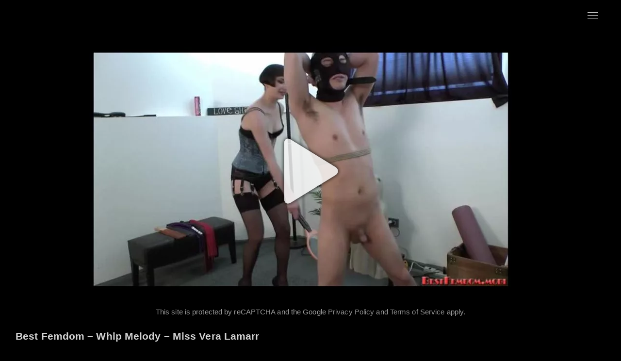

--- FILE ---
content_type: text/html; charset=UTF-8
request_url: https://ball-busting.cc/6570-best-femdom-whip-melody-miss-vera-lamarr/
body_size: 6967
content:
<!doctype html>
<html lang="en-US">
<head>
  <meta charset="UTF-8">
  <meta name="viewport" content="width=device-width, initial-scale=1.0">
  <meta http-equiv="X-UA-Compatible" content="ie=edge">
  <meta name="v46196551" content="bf2eeb4e8a66ce4f05b589694de9d820" />
  <meta name="google-site-verification" content="sIln2eUnieK-uL1hGubeld3q4cxd-DnUws3FO1FOT6c" />
  <link rel="preload" fetchpriority="high" as="image" href="https://ball-busting.cc/wp-content/uploads/2023/06/02d1a3e18992.jpg" type="image/jpeg">	
  <meta name='robots' content='index, follow, max-image-preview:large, max-snippet:-1, max-video-preview:-1' />
	
	
	<!-- This site is optimized with the Yoast SEO plugin v19.13 - https://yoast.com/wordpress/plugins/seo/ -->
	<link media="all" href="https://ball-busting.cc/wp-content/cache/autoptimize/css/autoptimize_e1ff9be643e2ad2f0fb44fa39682a414.css" rel="stylesheet"><title>Best Femdom – Whip Melody – Miss Vera Lamarr watch online or download for free!</title>
	<meta name="description" content="Want more female dom movies similar to Best Femdom – Whip Melody – Miss Vera Lamarr? We got the best female supremacy videos available for everyone. All genres are covered, including ballbusting femdom." />
	<link rel="canonical" href="https://ball-busting.cc/6570-best-femdom-whip-melody-miss-vera-lamarr/" />
	<meta property="og:locale" content="en_US" />
	<meta property="og:type" content="article" />
	<meta property="og:title" content="Best Femdom – Whip Melody – Miss Vera Lamarr watch online or download for free!" />
	<meta property="og:description" content="Want more female dom movies similar to Best Femdom – Whip Melody – Miss Vera Lamarr? We got the best female supremacy videos available for everyone. All genres are covered, including ballbusting femdom." />
	<meta property="og:url" content="https://ball-busting.cc/6570-best-femdom-whip-melody-miss-vera-lamarr/" />
	<meta property="og:site_name" content="Ball-Busting.Cc" />
	<meta property="article:published_time" content="2023-10-11T18:30:37+00:00" />
	<meta name="author" content="ballbusting" />
	<meta name="twitter:card" content="summary_large_image" />
	<script type="application/ld+json" class="yoast-schema-graph">{"@context":"https://schema.org","@graph":[{"@type":"WebPage","@id":"https://ball-busting.cc/6570-best-femdom-whip-melody-miss-vera-lamarr/","url":"https://ball-busting.cc/6570-best-femdom-whip-melody-miss-vera-lamarr/","name":"Best Femdom – Whip Melody – Miss Vera Lamarr watch online or download for free!","isPartOf":{"@id":"https://ball-busting.cc/#website"},"datePublished":"2023-10-11T18:30:37+00:00","dateModified":"2023-10-11T18:30:37+00:00","author":{"@id":"https://ball-busting.cc/#/schema/person/ca5485e54dd3e6bb53b6e786ba2f7827"},"description":"Want more female dom movies similar to Best Femdom – Whip Melody – Miss Vera Lamarr? We got the best female supremacy videos available for everyone. All genres are covered, including ballbusting femdom.","breadcrumb":{"@id":"https://ball-busting.cc/6570-best-femdom-whip-melody-miss-vera-lamarr/#breadcrumb"},"inLanguage":"en-US","potentialAction":[{"@type":"ReadAction","target":["https://ball-busting.cc/6570-best-femdom-whip-melody-miss-vera-lamarr/"]}]},{"@type":"BreadcrumbList","@id":"https://ball-busting.cc/6570-best-femdom-whip-melody-miss-vera-lamarr/#breadcrumb","itemListElement":[{"@type":"ListItem","position":1,"name":"Home","item":"https://ball-busting.cc/"},{"@type":"ListItem","position":2,"name":"Videos","item":"https://ball-busting.cc/videos/"},{"@type":"ListItem","position":3,"name":"Best Femdom – Whip Melody – Miss Vera Lamarr"}]},{"@type":"WebSite","@id":"https://ball-busting.cc/#website","url":"https://ball-busting.cc/","name":"Ball-Busting.Cc","description":"","potentialAction":[{"@type":"SearchAction","target":{"@type":"EntryPoint","urlTemplate":"https://ball-busting.cc/?s={search_term_string}"},"query-input":"required name=search_term_string"}],"inLanguage":"en-US"},{"@type":"Person","@id":"https://ball-busting.cc/#/schema/person/ca5485e54dd3e6bb53b6e786ba2f7827","name":"ballbusting","sameAs":["https://ball-busting.com"]}]}</script>
	<!-- / Yoast SEO plugin. -->






<link rel='stylesheet' id='adt-fancybox-css' href='https://ball-busting.cc/wp-content/themes/ball-busting/css/jquery.fancybox.min.css' type='text/css' media='all' />


<script type="42f9c5a497df629f14330644-text/javascript" src="https://ball-busting.cc/wp-content/themes/ball-busting/js/jquery-3.6.0.min.js" id="jquery-js"></script>


<link rel="https://api.w.org/" href="https://ball-busting.cc/wp-json/" /><link rel="alternate" title="JSON" type="application/json" href="https://ball-busting.cc/wp-json/wp/v2/posts/6570" /><link rel="EditURI" type="application/rsd+xml" title="RSD" href="https://ball-busting.cc/xmlrpc.php?rsd" />
<meta name="generator" content="WordPress 6.8.3" />
<link rel='shortlink' href='https://ball-busting.cc/?p=6570' />
<link rel="alternate" title="oEmbed (JSON)" type="application/json+oembed" href="https://ball-busting.cc/wp-json/oembed/1.0/embed?url=https%3A%2F%2Fball-busting.cc%2F6570-best-femdom-whip-melody-miss-vera-lamarr%2F" />
<link rel="alternate" title="oEmbed (XML)" type="text/xml+oembed" href="https://ball-busting.cc/wp-json/oembed/1.0/embed?url=https%3A%2F%2Fball-busting.cc%2F6570-best-femdom-whip-melody-miss-vera-lamarr%2F&#038;format=xml" />

<link rel="icon" href="https://ball-busting.cc/wp-content/uploads/2022/12/cropped-ballbust_ico-32x32.png" sizes="32x32" />
<link rel="icon" href="https://ball-busting.cc/wp-content/uploads/2022/12/cropped-ballbust_ico-192x192.png" sizes="192x192" />
<link rel="apple-touch-icon" href="https://ball-busting.cc/wp-content/uploads/2022/12/cropped-ballbust_ico-180x180.png" />
<meta name="msapplication-TileImage" content="https://ball-busting.cc/wp-content/uploads/2022/12/cropped-ballbust_ico-270x270.png" />
  <link rel="dns-prefetch" href="//analytics.ball-busting.cc">
 
 </head>
<body class="wp-singular post-template-default single single-post postid-6570 single-format-standard wp-embed-responsive wp-theme-ball-busting">
<header id="header">
  <div class="header">
    <div class="content" >
      <nav>
                                <span class="brand"></span>
                          <div class="menu">
            <div class="navbar">
              <span class="icon-bar"></span>
              <span class="icon-bar"></span>
			  <span class="icon-bar"></span>
            </div>

            <ul id="menu-main" class="nav"><li id="menu-item-45" class="menu-item menu-item-type-custom menu-item-object-custom menu-item-45"><a href="/">Home</a></li>
<li id="menu-item-46" class="menu-item menu-item-type-custom menu-item-object-custom menu-item-46"><a href="/videos/">All Videos</a></li>
<li id="menu-item-44" class="menu-item menu-item-type-post_type menu-item-object-page menu-item-44"><a href="https://ball-busting.cc/categories/">Categories</a></li>
<li id="menu-item-42" class="menu-item menu-item-type-post_type menu-item-object-page menu-item-42"><a href="https://ball-busting.cc/studios/">Studios</a></li>
<li id="menu-item-43" class="menu-item menu-item-type-post_type menu-item-object-page menu-item-43"><a href="https://ball-busting.cc/tags/">Tags</a></li>
<li id="menu-item-40" class="menu-item menu-item-type-post_type menu-item-object-page menu-item-40"><a href="https://ball-busting.cc/popular/">Popular</a></li>
<li id="menu-item-36" class="menu-item menu-item-type-post_type menu-item-object-page menu-item-36"><a rel="nofollow" href="https://ball-busting.cc/premium/">Buy Premium</a></li>
<li id="menu-item-39" class="menu-item menu-item-type-post_type menu-item-object-page menu-item-39"><a rel="nofollow" href="https://ball-busting.cc/member-area/">Member Area</a></li>
<li id="menu-item-38" class="menu-item menu-item-type-post_type menu-item-object-page menu-item-38"><a rel="nofollow" href="https://ball-busting.cc/faq/">FAQ</a></li>
<li id="menu-item-37" class="menu-item menu-item-type-post_type menu-item-object-page menu-item-37"><a rel="nofollow" href="https://ball-busting.cc/contact-us/">Contact Us</a></li>
<li id="menu-item-9999999" class="menu-item menu-item-type-post_type menu-item-object-page menu-item-9999999"><form style="color: #d6d6d6; width: 100%;" method="get" role="search" class="menu-search-form" action="https://ball-busting.cc/videos/"><a href="/videos/" class="se_srh_btn"><i class="fa fa-search se_hd_i"></i><span class="se_hd_txt">SEARCH</span></a></form></li></ul>          </div> <!-- menu -->
              </nav>
    </div> <!-- content -->
  </div> <!-- header -->
</header>


<article class="spacer" itemscope="" itemtype="http://schema.org/VideoObject">
	<link itemprop="url" href="https://ball-busting.cc/6570-best-femdom-whip-melody-miss-vera-lamarr/"> 
    <meta itemprop="uploadDate" content="2023-10-11T18:30:37+00:00">
      
    <link itemprop="thumbnailUrl" href="/wp-content/uploads/2023/06/02d1a3e18992.jpg"> 
	<link itemprop="embedUrl" href="https://ball-busting.cc/6570-best-femdom-whip-melody-miss-vera-lamarr/">
	<meta itemprop="encodingFormat" content="video/mp4">
    <meta itemprop="description" content="Best Femdom – Whip Melody – Miss Vera Lamarr Female Domination and other Bondage Porn Videos Download or watch online from k2s">   
  <div class="page-item post-6570 post type-post status-publish format-standard hentry tag-bondage tag-nylon tag-stockings tag-whipping">
    <div class="content clearfix single-post-video" style="margin: 0 auto;">
	

        		
		<div class="fm-post-row">
		
		<div class="fm-post-main-col">
		

        <div id="fm-post-thumb" class="fm-post-thumb" style="padding-bottom: 0; margin-bottom: 10px!important;">
			<div class="fm_vid_pic" id="fm_vid_pic">
				<img style="margin-bottom: 0!important;" alt="Best Femdom – Whip Melody – Miss Vera Lamarr" id="fm_vid_poster" width="960" height="540" class="fm_vdpl_btn" src="/wp-content/uploads/2023/06/02d1a3e18992.jpg" data-id="6570"><span class="fm_evpostvd_token" style="visibility: hidden;"></span><i data-id="6570" class="se_play fm_vdpl_btn"></i></img>
			</div>		
        </div>
		<div id="captcha_container" class="g-recaptcha" data-sitekey="6Ld3u3AjAAAAAEfy8GE670FEqNyer4OfoldL-cit" data-size="invisible" data-callback="jqueryCheckCaptcha" data-expired-callback="jqueryCheckCaptcha"></div>
		<div class="fm_video_pic_captcha">
			This site is protected by reCAPTCHA and the Google
			<a target="_blank" rel="nofollow" href="https://policies.google.com/privacy">Privacy Policy</a> and
			<a target="_blank" rel="nofollow" href="https://policies.google.com/terms">Terms of Service</a> apply.
		</div>
		
		<h1 class="fm_h_one_heading heading fm_post_head_title" style="margin-bottom: 5px; margin-top: 30px; text-align: left;" itemprop="name">Best Femdom – Whip Melody – Miss Vera Lamarr</h1>
        <div class="entry-meta">
			<div class="breadcrumbs"><span><a class="breadcrumbs__link" href="https://ball-busting.cc/videos/"><span>All Videos</span></a></span><span class="breadcrumbs__separator"> › </span><span><a class="breadcrumbs__link" href="https://ball-busting.cc/tag/bondage/"><span>Bondage</span></a></span><span class="breadcrumbs__separator"> › </span><span class="breadcrumbs__current">Best Femdom – Whip Melody – Miss Vera Lamarr Femdom Porn</span></div><!-- .breadcrumbs -->        </div> <!-- entry meta -->
		

		<div style="padding-bottom: 5px!important;"><a rel="nofollow" class="fm-dwn-btn-pre" target="_blank" data-id="6570"><i class="fa fa-cloud-download" style="margin-right: 10px;"></i>Show Download Link</a></div>		
		<div id="fm_undr_dwnBtn" style="text-align:center;margin-bottom:20px;font-size:15px;"></div>
		

		
		<a rel="nofollow" href="/buy-a-premium-with-crypto/" id="fm-crypto-img"></a>
		
		
			
				
				
		<div class="fm_post_hr" style="padding: 0; margin-top: 25px;"><span style="color: #d1d1d1;font-size: 17px; font-weight: bold;">Screens</span><i class="fa fa-camera" aria-hidden="true" style="margin-left: 7.5px; font-size: 14px;"></i>
		
		
				<div class="se-screens_container">
			<div class="se-screens">
				<div class="se-img"><a data-fancybox="gallery" href="/wp-content/uploads/2023/06/ecd72df285f9.jpg" target="_blank"><img width="1000" height="563" alt="Best Femdom – Whip Melody – Miss Vera Lamarr galery screen 1" src="/wp-content/uploads/2023/06/ecd72df285f9.jpg" /></a></div><div class="se-img"><a data-fancybox="gallery" href="/wp-content/uploads/2023/06/d67e358ebcab.jpg" target="_blank"><noscript><img width="1000" height="563" alt="Best Femdom – Whip Melody – Miss Vera Lamarr galery screen 2" src="/wp-content/uploads/2023/06/d67e358ebcab.jpg" /></noscript><img class="lazyload" width="1000" height="563" alt="Best Femdom – Whip Melody – Miss Vera Lamarr galery screen 2" src='data:image/svg+xml,%3Csvg%20xmlns=%22http://www.w3.org/2000/svg%22%20viewBox=%220%200%201000%20563%22%3E%3C/svg%3E' data-src="/wp-content/uploads/2023/06/d67e358ebcab.jpg" /></a></div><div class="se-img"><a data-fancybox="gallery" href="/wp-content/uploads/2023/06/3e4441c196b2.jpg" target="_blank"><noscript><img width="1000" height="563" alt="Best Femdom – Whip Melody – Miss Vera Lamarr galery screen 3" src="/wp-content/uploads/2023/06/3e4441c196b2.jpg" /></noscript><img class="lazyload" width="1000" height="563" alt="Best Femdom – Whip Melody – Miss Vera Lamarr galery screen 3" src='data:image/svg+xml,%3Csvg%20xmlns=%22http://www.w3.org/2000/svg%22%20viewBox=%220%200%201000%20563%22%3E%3C/svg%3E' data-src="/wp-content/uploads/2023/06/3e4441c196b2.jpg" /></a></div><div class="se-img"><a data-fancybox="gallery" href="/wp-content/uploads/2023/06/deb33ee84316.jpg" target="_blank"><noscript><img width="1000" height="563" alt="Best Femdom – Whip Melody – Miss Vera Lamarr galery screen 4" src="/wp-content/uploads/2023/06/deb33ee84316.jpg" /></noscript><img class="lazyload" width="1000" height="563" alt="Best Femdom – Whip Melody – Miss Vera Lamarr galery screen 4" src='data:image/svg+xml,%3Csvg%20xmlns=%22http://www.w3.org/2000/svg%22%20viewBox=%220%200%201000%20563%22%3E%3C/svg%3E' data-src="/wp-content/uploads/2023/06/deb33ee84316.jpg" /></a></div>			</div>
		</div></div>
		
										
					
									
	
				<div class="fm_post_hr" style="padding: 0; margin-top: 25px;"><span style="color: #d1d1d1;font-size: 17px; font-weight: bold;">Tags</span><i class="fa fa-tags" aria-hidden="true" style="margin-left: 7.5px; font-size: 14px;"></i><div class="se-post-cat-tags" style="line-height: 25px;"><a rel="tag" href="https://ball-busting.cc/tag/bondage/">Bondage</a>, <a rel="tag" href="https://ball-busting.cc/tag/nylon/">Nylon</a>, <a rel="tag" href="https://ball-busting.cc/tag/stockings/">Stockings</a>, <a rel="tag" href="https://ball-busting.cc/tag/whipping/">Whipping</a></div></div>				
			<div style="margin:30px auto 0 auto;">	
							<a class="prev page-numbers" style="float: left;text-transform: lowercase;" href="https://ball-busting.cc/6623-sweetfemdom-jasmine-xerlina-hotel-cbt-edging-hj/">← <span style="margin-left: 5px;">Prev Video</span></a>
								<a class="next page-numbers" style="float: right;text-transform: lowercase;" href="https://ball-busting.cc/8873-anika-fall-1-week-of-cbtday-6/"><span style="margin-right: 5px;">Next Video</span> →</a>
							</div>

		
					
					
		
		</div>
		
		<div class="fm-post-other-col">
		
		<h2 style="font-size: 17px; color: #d1d1d1!important;">Enjoy All The Features!</h2>
		
					<div id="fm-premium-img"></div>

	<div id="fm-prem-single-block">				
	  
	</div>


		
		<div style="margin-top: 30px; text-align: center;">		
										
					<div class="fm_post_hr" style="padding: 0; margin-top: 50px; margin-bottom: 15px; text-align: left;"><span style="color: #d1d1d1; font-size: 17px!important; display: inline!important; font-weight: bold;">Related Videos</span><i class="fa fa-video-camera" style="font-size: 14px; margin-left: 7.5px;"></i></div>
					
					<div class="fm-post-related"> 
					
					
								
							        <div class="column">
          <div class="card-img responsive">
            <a href="https://ball-busting.cc/27611-mean-asian-wife-facesitting-femdom-aggressive-facesitting-in-red-leggings-and-heels/" class="images-rotation" data-images='["/wp-content/uploads/2026/01/24ac6fe27957.jpg", "/wp-content/uploads/2026/01/9cbcd3390362.jpg", "/wp-content/uploads/2026/01/9bc4e74a9309.jpg", "/wp-content/uploads/2026/01/58f847e07a94.jpg", "/wp-content/uploads/2026/01/be6a198c3e1b.jpg"]'>
              <noscript><img width="960" height="540" src="/wp-content/uploads/2026/01/24ac6fe27957.jpg" class="attachment-large size-large wp-post-image" alt="Mean Asian Wife Facesitting Femdom – Aggressive Facesitting In Red Leggings And Heels"></noscript><img width="960" height="540" src='data:image/svg+xml,%3Csvg%20xmlns=%22http://www.w3.org/2000/svg%22%20viewBox=%220%200%20960%20540%22%3E%3C/svg%3E' data-src="/wp-content/uploads/2026/01/24ac6fe27957.jpg" class="lazyload attachment-large size-large wp-post-image" alt="Mean Asian Wife Facesitting Femdom – Aggressive Facesitting In Red Leggings And Heels">
            </a>
			<span class="pc-time">08:10 </span>
          </div> <!-- img -->
          <div class="card">
            <span><a href="https://ball-busting.cc/27611-mean-asian-wife-facesitting-femdom-aggressive-facesitting-in-red-leggings-and-heels/">Mean Asian Wife Facesitting Femdom – Aggressive Facesitting In Red Leggings And Heels</a></span>
              <div class="small-divider"></div>
          </div> 
        </div> 				
									
							        <div class="column">
          <div class="card-img responsive">
            <a href="https://ball-busting.cc/26819-men-are-slaves-04-10-25-goddess-kitra-2343/" class="images-rotation" data-images='["/wp-content/uploads/2026/01/6f8088774154.jpg", "/wp-content/uploads/2026/01/097f8d6356bc.jpg", "/wp-content/uploads/2026/01/b7f37fd792e0.jpg", "/wp-content/uploads/2026/01/704d639ccd66.jpg", "/wp-content/uploads/2026/01/6784355a0ee4.jpg"]'>
              <noscript><img width="960" height="540" src="/wp-content/uploads/2026/01/6f8088774154.jpg" class="attachment-large size-large wp-post-image" alt="Men Are Slaves – 04-10-25 Goddess Kitra – #2343"></noscript><img width="960" height="540" src='data:image/svg+xml,%3Csvg%20xmlns=%22http://www.w3.org/2000/svg%22%20viewBox=%220%200%20960%20540%22%3E%3C/svg%3E' data-src="/wp-content/uploads/2026/01/6f8088774154.jpg" class="lazyload attachment-large size-large wp-post-image" alt="Men Are Slaves – 04-10-25 Goddess Kitra – #2343">
            </a>
			<span class="pc-time">07:37 </span>
          </div> <!-- img -->
          <div class="card">
            <span><a href="https://ball-busting.cc/26819-men-are-slaves-04-10-25-goddess-kitra-2343/">Men Are Slaves – 04-10-25 Goddess Kitra – #2343</a></span>
              <div class="small-divider"></div>
          </div> 
        </div> 				
									
							        <div class="column">
          <div class="card-img responsive">
            <a href="https://ball-busting.cc/416-ballbusting-chicks-i-whip-the-cum-out-of-his-cock-domina-isabella-0/" class="images-rotation" data-images='["/wp-content/uploads/2022/12/00c4bccc7828.jpg", "/wp-content/uploads/2022/12/99c2357b2885.jpg", "/wp-content/uploads/2022/12/a1c68b641e4a.jpg", "/wp-content/uploads/2022/12/a82ada9a6307.jpg", "/wp-content/uploads/2022/12/38c04822ae85.jpg"]'>
              <noscript><img width="960" height="540" src="/wp-content/uploads/2022/12/00c4bccc7828.jpg" class="attachment-large size-large wp-post-image" alt="Ballbusting Chicks – I Whip The Cum Out Of His Cock – Domina Isabella"></noscript><img width="960" height="540" src='data:image/svg+xml,%3Csvg%20xmlns=%22http://www.w3.org/2000/svg%22%20viewBox=%220%200%20960%20540%22%3E%3C/svg%3E' data-src="/wp-content/uploads/2022/12/00c4bccc7828.jpg" class="lazyload attachment-large size-large wp-post-image" alt="Ballbusting Chicks – I Whip The Cum Out Of His Cock – Domina Isabella">
            </a>
			<span class="pc-time">06:27 </span>
          </div> <!-- img -->
          <div class="card">
            <span><a href="https://ball-busting.cc/416-ballbusting-chicks-i-whip-the-cum-out-of-his-cock-domina-isabella-0/">Ballbusting Chicks – I Whip The Cum Out Of His Cock – Domina Isabella</a></span>
              <div class="small-divider"></div>
          </div> 
        </div> 				
						<div class="column">
          <div class="card-img responsive">
            <a href="/buy-a-premium-with-crypto/" rel="nofollow">
              <noscript><img width="1000" height="563" alt="Buy Premium PRO on Keep2Share with Cryptocurrency" src="/crypto.jpg" class="attachment-large size-large wp-post-image"></noscript><img width="1000" height="563" alt="Buy Premium PRO on Keep2Share with Cryptocurrency" src='data:image/svg+xml,%3Csvg%20xmlns=%22http://www.w3.org/2000/svg%22%20viewBox=%220%200%201000%20563%22%3E%3C/svg%3E' data-src="/crypto.jpg" class="lazyload attachment-large size-large wp-post-image">
            </a>
          </div> <!-- img -->
          <div class="card">
            <span><a href="/buy-a-premium-with-crypto/" rel="nofollow">You Can Buy Premium PRO on Keep2Share with Cryptocurrency</a></span>
              <div class="small-divider"></div>
          </div> 
        </div>			
							        <div class="column">
          <div class="card-img responsive">
            <a href="https://ball-busting.cc/27829-ballbusting-bianca-dominabianca-biancas-gaslighting-cure-ii-midnight-relapse-surrender-session/" class="images-rotation" data-images='["/wp-content/uploads/2026/01/79fbb918d4ad.jpg", "/wp-content/uploads/2026/01/dafe9147391b.jpg", "/wp-content/uploads/2026/01/4556541d7b41.jpg", "/wp-content/uploads/2026/01/4c09f69e733d.jpg", "/wp-content/uploads/2026/01/564e71eca0e5.jpg"]'>
              <noscript><img width="960" height="540" src="/wp-content/uploads/2026/01/79fbb918d4ad.jpg" class="attachment-large size-large wp-post-image" alt="Ballbusting Bianca – Dominabianca – Biancas Gaslighting Cure Ii Midnight Relapse Surrender Session"></noscript><img width="960" height="540" src='data:image/svg+xml,%3Csvg%20xmlns=%22http://www.w3.org/2000/svg%22%20viewBox=%220%200%20960%20540%22%3E%3C/svg%3E' data-src="/wp-content/uploads/2026/01/79fbb918d4ad.jpg" class="lazyload attachment-large size-large wp-post-image" alt="Ballbusting Bianca – Dominabianca – Biancas Gaslighting Cure Ii Midnight Relapse Surrender Session">
            </a>
			<span class="pc-time">17:45 </span>
          </div> <!-- img -->
          <div class="card">
            <span><a href="https://ball-busting.cc/27829-ballbusting-bianca-dominabianca-biancas-gaslighting-cure-ii-midnight-relapse-surrender-session/">Ballbusting Bianca – Dominabianca – Biancas Gaslighting Cure Ii Midnight Relapse Surrender Session</a></span>
              <div class="small-divider"></div>
          </div> 
        </div> 				
									
							        <div class="column">
          <div class="card-img responsive">
            <a href="https://ball-busting.cc/28219-goddess-alexandra-snow-bdsm-for-sounds/" class="images-rotation" data-images='["/wp-content/uploads/2026/01/d801f0632358.jpg", "/wp-content/uploads/2026/01/71b0495d6790.jpg", "/wp-content/uploads/2026/01/d525d8e8b886.jpg", "/wp-content/uploads/2026/01/7853bbdeaa23.jpg", "/wp-content/uploads/2026/01/ac1f896bd160.jpg"]'>
              <noscript><img width="960" height="540" src="/wp-content/uploads/2026/01/d801f0632358.jpg" class="attachment-large size-large wp-post-image" alt="Goddess Alexandra Snow – Bdsm For Sounds"></noscript><img width="960" height="540" src='data:image/svg+xml,%3Csvg%20xmlns=%22http://www.w3.org/2000/svg%22%20viewBox=%220%200%20960%20540%22%3E%3C/svg%3E' data-src="/wp-content/uploads/2026/01/d801f0632358.jpg" class="lazyload attachment-large size-large wp-post-image" alt="Goddess Alexandra Snow – Bdsm For Sounds">
            </a>
			<span class="pc-time">11:42 </span>
          </div> <!-- img -->
          <div class="card">
            <span><a href="https://ball-busting.cc/28219-goddess-alexandra-snow-bdsm-for-sounds/">Goddess Alexandra Snow – Bdsm For Sounds</a></span>
              <div class="small-divider"></div>
          </div> 
        </div> 				
									
							        <div class="column">
          <div class="card-img responsive">
            <a href="https://ball-busting.cc/25490-goddess-ellyah-ballbusted-by-the-neighbor/" class="images-rotation" data-images='["/wp-content/uploads/2025/11/242601841f49.jpg", "/wp-content/uploads/2025/11/74e87cf56416.jpg", "/wp-content/uploads/2025/11/dbdec2700cbf.jpg", "/wp-content/uploads/2025/11/da389e56702f.jpg", "/wp-content/uploads/2025/11/a1e03c1566a7.jpg"]'>
              <noscript><img width="960" height="540" src="/wp-content/uploads/2025/11/242601841f49.jpg" class="attachment-large size-large wp-post-image" alt="Goddess Ellyah – Ballbusted By The Neighbor"></noscript><img width="960" height="540" src='data:image/svg+xml,%3Csvg%20xmlns=%22http://www.w3.org/2000/svg%22%20viewBox=%220%200%20960%20540%22%3E%3C/svg%3E' data-src="/wp-content/uploads/2025/11/242601841f49.jpg" class="lazyload attachment-large size-large wp-post-image" alt="Goddess Ellyah – Ballbusted By The Neighbor">
            </a>
			<span class="pc-time">17:58 </span>
          </div> <!-- img -->
          <div class="card">
            <span><a href="https://ball-busting.cc/25490-goddess-ellyah-ballbusted-by-the-neighbor/">Goddess Ellyah – Ballbusted By The Neighbor</a></span>
              <div class="small-divider"></div>
          </div> 
        </div> 				
									
							        <div class="column">
          <div class="card-img responsive">
            <a href="https://ball-busting.cc/23996-lady-stefanie-neo-kickboxen-german-0/" class="images-rotation" data-images='["/wp-content/uploads/2025/09/dc44e7da0ee9.jpg", "/wp-content/uploads/2025/09/f081b6a81130.jpg", "/wp-content/uploads/2025/09/185ba08991d9.jpg", "/wp-content/uploads/2025/09/368a06158980.jpg", "/wp-content/uploads/2025/09/b18232e4e4a7.jpg"]'>
              <noscript><img width="960" height="540" src="/wp-content/uploads/2025/09/dc44e7da0ee9.jpg" class="attachment-large size-large wp-post-image" alt="Lady Stefanie – Neo-kickboxen – German"></noscript><img width="960" height="540" src='data:image/svg+xml,%3Csvg%20xmlns=%22http://www.w3.org/2000/svg%22%20viewBox=%220%200%20960%20540%22%3E%3C/svg%3E' data-src="/wp-content/uploads/2025/09/dc44e7da0ee9.jpg" class="lazyload attachment-large size-large wp-post-image" alt="Lady Stefanie – Neo-kickboxen – German">
            </a>
			<span class="pc-time">23:11 </span>
          </div> <!-- img -->
          <div class="card">
            <span><a href="https://ball-busting.cc/23996-lady-stefanie-neo-kickboxen-german-0/">Lady Stefanie – Neo-kickboxen – German</a></span>
              <div class="small-divider"></div>
          </div> 
        </div> 				
											</div>
				</div>
				
				</div>
				
		</div>
		
		
        <div class="wrapper">
        </div> <!-- content -->

                <div class="spacer clearer"></div>
  

      <div class="col-4">
      </div> <!-- col-4 -->
    </div> <!-- content -->
  </div> <!-- page -->
</article>

<button id="se-to-top-btn" title="Go to top"><i class="fa fa-angle-double-up"></i></button>
						<div id="full-screen-search"  style="opacity: 0; pointer-events: none;">
							<button type="button" class="close" id="full-screen-search-close"><i class="fa fa-times" style="color: #d6d6d6;"></i></button>
							<form role="search" method="get" action="https://ball-busting.cc/" id="full-screen-search-form">
								<div id="full-screen-search-container">
									<input type="text" name="s" placeholder="..." id="full-screen-search-input" />
								</div>
							</form>
						</div>
						
<footer style="margin: 0 auto 40px auto;width: 95%;">
  <div class="footer">  
  <div class="under_description">
    </div>
  
  <ul id="se-footer-menu">
	<li><a href="/videos/">Home</a></li>
	<li><a rel="nofollow" href="/member-area/">Member Area</a></li>
	<li><a rel="nofollow" href="/faq/">FAQ</a></li>
  </ul>
  
    <div class="content clearfix">	
		<div class="footer-copy">
			Copyright © <a href="/">ball-busting.cc</a> - All Rights Reserved. This site does not store any files on its server. <a rel="nofollow" href="/contact-us/">DMCA</a> Protected.
			
			<div style="margin-top: 20px; font-size: 13px;"><noscript><img style="display: block; margin: 0px auto 5px auto;" src="/k2s.jpg" alt="k2s is our biller & filehosting" width="210" height="36"/></noscript><img class="lazyload" style="display: block; margin: 0px auto 5px auto;" src='data:image/svg+xml,%3Csvg%20xmlns=%22http://www.w3.org/2000/svg%22%20viewBox=%220%200%20210%2036%22%3E%3C/svg%3E' data-src="/k2s.jpg" alt="k2s is our biller & filehosting" width="210" height="36"/>We use k2s as our biller & filehosting</div>
		</div>
    </div> <!-- content -->
</div> <!-- footer -->
</footer>

<script type="speculationrules">
{"prefetch":[{"source":"document","where":{"and":[{"href_matches":"\/*"},{"not":{"href_matches":["\/wp-*.php","\/wp-admin\/*","\/wp-content\/uploads\/*","\/wp-content\/*","\/wp-content\/plugins\/*","\/wp-content\/themes\/ball-busting\/*","\/*\\?(.+)"]}},{"not":{"selector_matches":"a[rel~=\"nofollow\"]"}},{"not":{"selector_matches":".no-prefetch, .no-prefetch a"}}]},"eagerness":"conservative"}]}
</script>
<noscript><style>.lazyload{display:none;}</style></noscript><script data-noptimize="1" type="42f9c5a497df629f14330644-text/javascript">window.lazySizesConfig=window.lazySizesConfig||{};window.lazySizesConfig.loadMode=1;</script><script async data-noptimize="1" src='https://ball-busting.cc/wp-content/plugins/autoptimize/classes/external/js/lazysizes.min.js' type="42f9c5a497df629f14330644-text/javascript"></script><link rel='stylesheet' id='full-screen-search-css' href='https://ball-busting.cc/wp-content/cache/autoptimize/css/autoptimize_single_1cf5524f264c631d32cc489befd5c0d7.css' type='text/css' media='all' />



<script async type="42f9c5a497df629f14330644-text/javascript">
	var xhr = new XMLHttpRequest();
	xhr.open("POST", '/post_views.php', true);
	xhr.setRequestHeader("Content-type", "application/x-www-form-urlencoded");
	xhr.send("post_id=6570");
</script> 
<script defer src="https://ball-busting.cc/wp-content/cache/autoptimize/js/autoptimize_e4378792690481d558dd23c42aaf134b.js" type="42f9c5a497df629f14330644-text/javascript"></script><script src="/cdn-cgi/scripts/7d0fa10a/cloudflare-static/rocket-loader.min.js" data-cf-settings="42f9c5a497df629f14330644-|49" defer></script><script defer src="https://static.cloudflareinsights.com/beacon.min.js/vcd15cbe7772f49c399c6a5babf22c1241717689176015" integrity="sha512-ZpsOmlRQV6y907TI0dKBHq9Md29nnaEIPlkf84rnaERnq6zvWvPUqr2ft8M1aS28oN72PdrCzSjY4U6VaAw1EQ==" data-cf-beacon='{"version":"2024.11.0","token":"d70c52a1e5274c11a650a3cd1343d6d5","r":1,"server_timing":{"name":{"cfCacheStatus":true,"cfEdge":true,"cfExtPri":true,"cfL4":true,"cfOrigin":true,"cfSpeedBrain":true},"location_startswith":null}}' crossorigin="anonymous"></script>
</body>
</html>
<!--
Performance optimized by Redis Object Cache. Learn more: https://wprediscache.com

Retrieved 3306 objects (433 KB) from Redis using PhpRedis (v5.3.7).
-->

<!-- Dynamic page generated in 0.112 seconds. -->
<!-- Cached page generated by WP-Super-Cache on 2026-01-24 14:59:27 -->

<!-- super cache -->